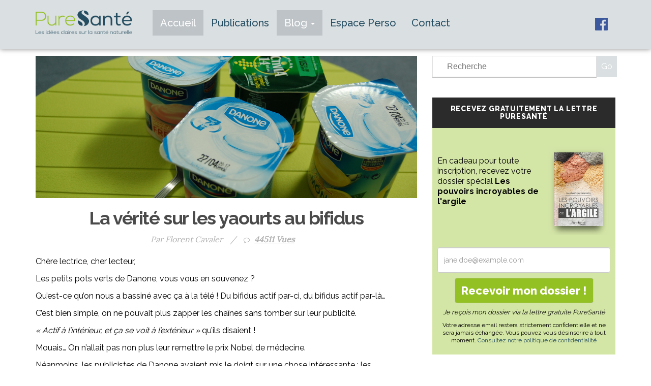

--- FILE ---
content_type: text/html; charset=UTF-8
request_url: https://pure-sante.info/yaourts/
body_size: 17698
content:
<!DOCTYPE html>
<html lang="fr">
	<head>

		<!-- Google Tag Manager -->
        <script>(function(w,d,s,l,i){w[l]=w[l]||[];w[l].push(
        {'gtm.start': new Date().getTime(),event:'gtm.js'}
        );var f=d.getElementsByTagName(s)[0],
        j=d.createElement(s),dl=l!='dataLayer'?'&l='+l:'';j.async=true;j.src=
        'https://www.googletagmanager.com/gtm.js?id='+i+dl;f.parentNode.insertBefore(j,f);
        })(window,document,'script','dataLayer','GTM-PCB65Q8');</script>
        <!-- End Google Tag Manager -->
		
		<meta charset="utf-8">
		<meta http-equiv="X-UA-Compatible" content="IE=edge">
		<meta name="viewport" content="width=device-width, initial-scale=1">
		<!-- Ne rien mettre en dessus -->
		<meta name="msvalidate.01" content="5DF790B355BDB1DB97CCC8CE477A4722" />
		<meta name="author" content="">
		<link type="image/png" href="https://pure-sante.info/wp-content/themes/puresante/images/favicon.png" rel="shortcut icon" />
		
		<!-- Wordpress Template Informations -->
		<link href="https://pure-sante.info/wp-content/themes/puresante/style.css" rel="stylesheet" />
		<!-- Bootstrap  CSS -->
		<link href="https://pure-sante.info/wp-content/themes/puresante/css/bootstrap.min.css" rel="stylesheet">
		<link rel="stylesheet" href="//maxcdn.bootstrapcdn.com/font-awesome/4.4.0/css/font-awesome.min.css">
		<!-- Custom CSS -->
		<link href="https://pure-sante.info/wp-content/themes/puresante/css/style.css" rel="stylesheet">
		<link href="https://pure-sante.info/wp-content/themes/puresante/css/responsive.css" rel="stylesheet">
		
		<!-- jQuery (necessary for Bootstrap's JavaScript plugins) -->
		<script src="https://ajax.googleapis.com/ajax/libs/jquery/1.12.4/jquery.min.js"></script>

      <!-- Code vidyard -->
      <script type="text/javascript" async src="https://play.vidyard.com/embed/v4.js"></script>
            
     		 <script>
  // Fonction pour afficher les champs en fonction de la s�lection
  function affiche() {
    var dossier = document.getElementById("choix").value;

    // Cacher tous les champs email et boutons d'abord
    document.getElementById("email-depression").style.display = 'none';
    document.getElementById("email-diabete").style.display = 'none';
    document.getElementById("email-maman").style.display = 'none';

    document.getElementById("btn-depression").style.display = 'none';
    document.getElementById("btn-diabete").style.display = 'none';
    document.getElementById("btn-maman").style.display = 'none';

    // Montrer le champ et le bouton correspondant au choix
    if (dossier == "depression" || dossier == "placeholder_choice") {
        document.getElementById("email-depression").style.display = 'inline-block';
        document.getElementById("btn-depression").style.display = 'inline-block';
    } else if (dossier == "diabete") {
        document.getElementById("email-diabete").style.display = 'inline-block';
        document.getElementById("btn-diabete").style.display = 'inline-block';
    } else if (dossier == "maman") {
        document.getElementById("email-maman").style.display = 'inline-block';
        document.getElementById("btn-maman").style.display = 'inline-block';
    }
  }

  // Appel de la fonction affiche au chargement de la page
  document.addEventListener("DOMContentLoaded", function() {
    document.getElementById("choix").value = "placeholder_choice";
    affiche();
});



      </script>
      <style type="text/css">
         .first-block {
            margin-top: 200px;
         }

         .alert-message-perso {
                position: fixed;
               right: 0;
               left: 0;
               z-index: 1033;
               background-color: red;
               height: 130px;
               margin-top: -24px;
               border-bottom: none;
               text-align: center;
               box-shadow: none;
         }

         .alert-message-perso h1 {
               font-size: 16px;
               font-size: 19px;
               color: white;
               margin-top: 42px;
         }

         .nav-alert {
            margin-top: 102px;
         }

@media screen and (max-width: 640px) {
         .alert-message-perso h1 {
            font-size: 12px;
            color: white;
            margin-top: 35px;
         }
}
      </style>
		
		<!-- Wordpress loop head -->
		<meta name='robots' content='index, follow, max-image-preview:large, max-snippet:-1, max-video-preview:-1' />

	<!-- This site is optimized with the Yoast SEO plugin v26.7 - https://yoast.com/wordpress/plugins/seo/ -->
	<title>La vérité sur les yaourts au bifidus - PureSanté</title>
	<link rel="canonical" href="https://www.pure-sante.info/yaourts/" />
	<meta property="og:locale" content="fr_FR" />
	<meta property="og:type" content="article" />
	<meta property="og:title" content="La vérité sur les yaourts au bifidus - PureSanté" />
	<meta property="og:description" content="Chère lectrice, cher lecteur, Les petits pots verts de Danone, [&hellip;]" />
	<meta property="og:url" content="https://www.pure-sante.info/yaourts/" />
	<meta property="og:site_name" content="PureSanté" />
	<meta property="article:publisher" content="https://www.facebook.com/PureSant%c3%a9-932088956906548/?fref=ts" />
	<meta property="article:published_time" content="2019-03-31T06:00:04+00:00" />
	<meta property="og:image" content="https://static-wp.pure-sante.info/pure-sante.info/wp-content/uploads/2019/03/29113031/yaourts.jpg" />
	<meta property="og:image:width" content="1024" />
	<meta property="og:image:height" content="681" />
	<meta property="og:image:type" content="image/jpeg" />
	<meta name="author" content="Florent Cavaler" />
	<meta name="twitter:card" content="summary_large_image" />
	<meta name="twitter:label1" content="Écrit par" />
	<meta name="twitter:data1" content="Florent Cavaler" />
	<meta name="twitter:label2" content="Durée de lecture estimée" />
	<meta name="twitter:data2" content="2 minutes" />
	<script type="application/ld+json" class="yoast-schema-graph">{"@context":"https://schema.org","@graph":[{"@type":"Article","@id":"https://www.pure-sante.info/yaourts/#article","isPartOf":{"@id":"https://www.pure-sante.info/yaourts/"},"author":{"name":"Florent Cavaler","@id":"https://www.pure-sante.info/#/schema/person/e7fa1b081bbf050451942f0192763aa1"},"headline":"La vérité sur les yaourts au bifidus","datePublished":"2019-03-31T06:00:04+00:00","mainEntityOfPage":{"@id":"https://www.pure-sante.info/yaourts/"},"wordCount":500,"commentCount":12,"image":{"@id":"https://www.pure-sante.info/yaourts/#primaryimage"},"thumbnailUrl":"https://static-wp.pure-sante.info/pure-sante.info/wp-content/uploads/2019/03/29113031/yaourts.jpg","keywords":["bifidus","yaourt"],"articleSection":["Nutrition"],"inLanguage":"fr-FR","potentialAction":[{"@type":"CommentAction","name":"Comment","target":["https://www.pure-sante.info/yaourts/#respond"]}]},{"@type":"WebPage","@id":"https://www.pure-sante.info/yaourts/","url":"https://www.pure-sante.info/yaourts/","name":"La vérité sur les yaourts au bifidus - PureSanté","isPartOf":{"@id":"https://www.pure-sante.info/#website"},"primaryImageOfPage":{"@id":"https://www.pure-sante.info/yaourts/#primaryimage"},"image":{"@id":"https://www.pure-sante.info/yaourts/#primaryimage"},"thumbnailUrl":"https://static-wp.pure-sante.info/pure-sante.info/wp-content/uploads/2019/03/29113031/yaourts.jpg","datePublished":"2019-03-31T06:00:04+00:00","author":{"@id":"https://www.pure-sante.info/#/schema/person/e7fa1b081bbf050451942f0192763aa1"},"breadcrumb":{"@id":"https://www.pure-sante.info/yaourts/#breadcrumb"},"inLanguage":"fr-FR","potentialAction":[{"@type":"ReadAction","target":["https://www.pure-sante.info/yaourts/"]}]},{"@type":"ImageObject","inLanguage":"fr-FR","@id":"https://www.pure-sante.info/yaourts/#primaryimage","url":"https://static-wp.pure-sante.info/pure-sante.info/wp-content/uploads/2019/03/29113031/yaourts.jpg","contentUrl":"https://static-wp.pure-sante.info/pure-sante.info/wp-content/uploads/2019/03/29113031/yaourts.jpg","width":1024,"height":681},{"@type":"BreadcrumbList","@id":"https://www.pure-sante.info/yaourts/#breadcrumb","itemListElement":[{"@type":"ListItem","position":1,"name":"Accueil","item":"https://www.pure-sante.info/"},{"@type":"ListItem","position":2,"name":"La vérité sur les yaourts au bifidus"}]},{"@type":"WebSite","@id":"https://www.pure-sante.info/#website","url":"https://www.pure-sante.info/","name":"PureSanté","description":"Des idées claires sur la santé naturelle","potentialAction":[{"@type":"SearchAction","target":{"@type":"EntryPoint","urlTemplate":"https://www.pure-sante.info/?s={search_term_string}"},"query-input":{"@type":"PropertyValueSpecification","valueRequired":true,"valueName":"search_term_string"}}],"inLanguage":"fr-FR"},{"@type":"Person","@id":"https://www.pure-sante.info/#/schema/person/e7fa1b081bbf050451942f0192763aa1","name":"Florent Cavaler","url":"https://pure-sante.info/author/f-cavaler/"}]}</script>
	<!-- / Yoast SEO plugin. -->


<link rel="alternate" type="application/rss+xml" title="PureSanté &raquo; La vérité sur les yaourts au bifidus Flux des commentaires" href="https://pure-sante.info/yaourts/feed/" />
<link rel="alternate" title="oEmbed (JSON)" type="application/json+oembed" href="https://pure-sante.info/wp-json/oembed/1.0/embed?url=https%3A%2F%2Fpure-sante.info%2Fyaourts%2F" />
<link rel="alternate" title="oEmbed (XML)" type="text/xml+oembed" href="https://pure-sante.info/wp-json/oembed/1.0/embed?url=https%3A%2F%2Fpure-sante.info%2Fyaourts%2F&#038;format=xml" />
<style id='wp-img-auto-sizes-contain-inline-css' type='text/css'>
img:is([sizes=auto i],[sizes^="auto," i]){contain-intrinsic-size:3000px 1500px}
/*# sourceURL=wp-img-auto-sizes-contain-inline-css */
</style>
<link rel='stylesheet' id='pmb_common-css' href='https://pure-sante.info/wp-content/plugins/print-my-blog/assets/styles/pmb-common.css?ver=1756184943' type='text/css' media='all' />
<style id='wp-emoji-styles-inline-css' type='text/css'>

	img.wp-smiley, img.emoji {
		display: inline !important;
		border: none !important;
		box-shadow: none !important;
		height: 1em !important;
		width: 1em !important;
		margin: 0 0.07em !important;
		vertical-align: -0.1em !important;
		background: none !important;
		padding: 0 !important;
	}
/*# sourceURL=wp-emoji-styles-inline-css */
</style>
<link rel='stylesheet' id='wp-block-library-css' href='https://pure-sante.info/wp-includes/css/dist/block-library/style.min.css?ver=6.9' type='text/css' media='all' />
<style id='classic-theme-styles-inline-css' type='text/css'>
/*! This file is auto-generated */
.wp-block-button__link{color:#fff;background-color:#32373c;border-radius:9999px;box-shadow:none;text-decoration:none;padding:calc(.667em + 2px) calc(1.333em + 2px);font-size:1.125em}.wp-block-file__button{background:#32373c;color:#fff;text-decoration:none}
/*# sourceURL=/wp-includes/css/classic-themes.min.css */
</style>
<link rel='stylesheet' id='pmb-select2-css' href='https://pure-sante.info/wp-content/plugins/print-my-blog/assets/styles/libs/select2.min.css?ver=4.0.6' type='text/css' media='all' />
<link rel='stylesheet' id='pmb-jquery-ui-css' href='https://pure-sante.info/wp-content/plugins/print-my-blog/assets/styles/libs/jquery-ui/jquery-ui.min.css?ver=1.11.4' type='text/css' media='all' />
<link rel='stylesheet' id='pmb-setup-page-css' href='https://pure-sante.info/wp-content/plugins/print-my-blog/assets/styles/setup-page.css?ver=1756184943' type='text/css' media='all' />
<style id='global-styles-inline-css' type='text/css'>
:root{--wp--preset--aspect-ratio--square: 1;--wp--preset--aspect-ratio--4-3: 4/3;--wp--preset--aspect-ratio--3-4: 3/4;--wp--preset--aspect-ratio--3-2: 3/2;--wp--preset--aspect-ratio--2-3: 2/3;--wp--preset--aspect-ratio--16-9: 16/9;--wp--preset--aspect-ratio--9-16: 9/16;--wp--preset--color--black: #000000;--wp--preset--color--cyan-bluish-gray: #abb8c3;--wp--preset--color--white: #ffffff;--wp--preset--color--pale-pink: #f78da7;--wp--preset--color--vivid-red: #cf2e2e;--wp--preset--color--luminous-vivid-orange: #ff6900;--wp--preset--color--luminous-vivid-amber: #fcb900;--wp--preset--color--light-green-cyan: #7bdcb5;--wp--preset--color--vivid-green-cyan: #00d084;--wp--preset--color--pale-cyan-blue: #8ed1fc;--wp--preset--color--vivid-cyan-blue: #0693e3;--wp--preset--color--vivid-purple: #9b51e0;--wp--preset--gradient--vivid-cyan-blue-to-vivid-purple: linear-gradient(135deg,rgb(6,147,227) 0%,rgb(155,81,224) 100%);--wp--preset--gradient--light-green-cyan-to-vivid-green-cyan: linear-gradient(135deg,rgb(122,220,180) 0%,rgb(0,208,130) 100%);--wp--preset--gradient--luminous-vivid-amber-to-luminous-vivid-orange: linear-gradient(135deg,rgb(252,185,0) 0%,rgb(255,105,0) 100%);--wp--preset--gradient--luminous-vivid-orange-to-vivid-red: linear-gradient(135deg,rgb(255,105,0) 0%,rgb(207,46,46) 100%);--wp--preset--gradient--very-light-gray-to-cyan-bluish-gray: linear-gradient(135deg,rgb(238,238,238) 0%,rgb(169,184,195) 100%);--wp--preset--gradient--cool-to-warm-spectrum: linear-gradient(135deg,rgb(74,234,220) 0%,rgb(151,120,209) 20%,rgb(207,42,186) 40%,rgb(238,44,130) 60%,rgb(251,105,98) 80%,rgb(254,248,76) 100%);--wp--preset--gradient--blush-light-purple: linear-gradient(135deg,rgb(255,206,236) 0%,rgb(152,150,240) 100%);--wp--preset--gradient--blush-bordeaux: linear-gradient(135deg,rgb(254,205,165) 0%,rgb(254,45,45) 50%,rgb(107,0,62) 100%);--wp--preset--gradient--luminous-dusk: linear-gradient(135deg,rgb(255,203,112) 0%,rgb(199,81,192) 50%,rgb(65,88,208) 100%);--wp--preset--gradient--pale-ocean: linear-gradient(135deg,rgb(255,245,203) 0%,rgb(182,227,212) 50%,rgb(51,167,181) 100%);--wp--preset--gradient--electric-grass: linear-gradient(135deg,rgb(202,248,128) 0%,rgb(113,206,126) 100%);--wp--preset--gradient--midnight: linear-gradient(135deg,rgb(2,3,129) 0%,rgb(40,116,252) 100%);--wp--preset--font-size--small: 13px;--wp--preset--font-size--medium: 20px;--wp--preset--font-size--large: 36px;--wp--preset--font-size--x-large: 42px;--wp--preset--spacing--20: 0.44rem;--wp--preset--spacing--30: 0.67rem;--wp--preset--spacing--40: 1rem;--wp--preset--spacing--50: 1.5rem;--wp--preset--spacing--60: 2.25rem;--wp--preset--spacing--70: 3.38rem;--wp--preset--spacing--80: 5.06rem;--wp--preset--shadow--natural: 6px 6px 9px rgba(0, 0, 0, 0.2);--wp--preset--shadow--deep: 12px 12px 50px rgba(0, 0, 0, 0.4);--wp--preset--shadow--sharp: 6px 6px 0px rgba(0, 0, 0, 0.2);--wp--preset--shadow--outlined: 6px 6px 0px -3px rgb(255, 255, 255), 6px 6px rgb(0, 0, 0);--wp--preset--shadow--crisp: 6px 6px 0px rgb(0, 0, 0);}:where(.is-layout-flex){gap: 0.5em;}:where(.is-layout-grid){gap: 0.5em;}body .is-layout-flex{display: flex;}.is-layout-flex{flex-wrap: wrap;align-items: center;}.is-layout-flex > :is(*, div){margin: 0;}body .is-layout-grid{display: grid;}.is-layout-grid > :is(*, div){margin: 0;}:where(.wp-block-columns.is-layout-flex){gap: 2em;}:where(.wp-block-columns.is-layout-grid){gap: 2em;}:where(.wp-block-post-template.is-layout-flex){gap: 1.25em;}:where(.wp-block-post-template.is-layout-grid){gap: 1.25em;}.has-black-color{color: var(--wp--preset--color--black) !important;}.has-cyan-bluish-gray-color{color: var(--wp--preset--color--cyan-bluish-gray) !important;}.has-white-color{color: var(--wp--preset--color--white) !important;}.has-pale-pink-color{color: var(--wp--preset--color--pale-pink) !important;}.has-vivid-red-color{color: var(--wp--preset--color--vivid-red) !important;}.has-luminous-vivid-orange-color{color: var(--wp--preset--color--luminous-vivid-orange) !important;}.has-luminous-vivid-amber-color{color: var(--wp--preset--color--luminous-vivid-amber) !important;}.has-light-green-cyan-color{color: var(--wp--preset--color--light-green-cyan) !important;}.has-vivid-green-cyan-color{color: var(--wp--preset--color--vivid-green-cyan) !important;}.has-pale-cyan-blue-color{color: var(--wp--preset--color--pale-cyan-blue) !important;}.has-vivid-cyan-blue-color{color: var(--wp--preset--color--vivid-cyan-blue) !important;}.has-vivid-purple-color{color: var(--wp--preset--color--vivid-purple) !important;}.has-black-background-color{background-color: var(--wp--preset--color--black) !important;}.has-cyan-bluish-gray-background-color{background-color: var(--wp--preset--color--cyan-bluish-gray) !important;}.has-white-background-color{background-color: var(--wp--preset--color--white) !important;}.has-pale-pink-background-color{background-color: var(--wp--preset--color--pale-pink) !important;}.has-vivid-red-background-color{background-color: var(--wp--preset--color--vivid-red) !important;}.has-luminous-vivid-orange-background-color{background-color: var(--wp--preset--color--luminous-vivid-orange) !important;}.has-luminous-vivid-amber-background-color{background-color: var(--wp--preset--color--luminous-vivid-amber) !important;}.has-light-green-cyan-background-color{background-color: var(--wp--preset--color--light-green-cyan) !important;}.has-vivid-green-cyan-background-color{background-color: var(--wp--preset--color--vivid-green-cyan) !important;}.has-pale-cyan-blue-background-color{background-color: var(--wp--preset--color--pale-cyan-blue) !important;}.has-vivid-cyan-blue-background-color{background-color: var(--wp--preset--color--vivid-cyan-blue) !important;}.has-vivid-purple-background-color{background-color: var(--wp--preset--color--vivid-purple) !important;}.has-black-border-color{border-color: var(--wp--preset--color--black) !important;}.has-cyan-bluish-gray-border-color{border-color: var(--wp--preset--color--cyan-bluish-gray) !important;}.has-white-border-color{border-color: var(--wp--preset--color--white) !important;}.has-pale-pink-border-color{border-color: var(--wp--preset--color--pale-pink) !important;}.has-vivid-red-border-color{border-color: var(--wp--preset--color--vivid-red) !important;}.has-luminous-vivid-orange-border-color{border-color: var(--wp--preset--color--luminous-vivid-orange) !important;}.has-luminous-vivid-amber-border-color{border-color: var(--wp--preset--color--luminous-vivid-amber) !important;}.has-light-green-cyan-border-color{border-color: var(--wp--preset--color--light-green-cyan) !important;}.has-vivid-green-cyan-border-color{border-color: var(--wp--preset--color--vivid-green-cyan) !important;}.has-pale-cyan-blue-border-color{border-color: var(--wp--preset--color--pale-cyan-blue) !important;}.has-vivid-cyan-blue-border-color{border-color: var(--wp--preset--color--vivid-cyan-blue) !important;}.has-vivid-purple-border-color{border-color: var(--wp--preset--color--vivid-purple) !important;}.has-vivid-cyan-blue-to-vivid-purple-gradient-background{background: var(--wp--preset--gradient--vivid-cyan-blue-to-vivid-purple) !important;}.has-light-green-cyan-to-vivid-green-cyan-gradient-background{background: var(--wp--preset--gradient--light-green-cyan-to-vivid-green-cyan) !important;}.has-luminous-vivid-amber-to-luminous-vivid-orange-gradient-background{background: var(--wp--preset--gradient--luminous-vivid-amber-to-luminous-vivid-orange) !important;}.has-luminous-vivid-orange-to-vivid-red-gradient-background{background: var(--wp--preset--gradient--luminous-vivid-orange-to-vivid-red) !important;}.has-very-light-gray-to-cyan-bluish-gray-gradient-background{background: var(--wp--preset--gradient--very-light-gray-to-cyan-bluish-gray) !important;}.has-cool-to-warm-spectrum-gradient-background{background: var(--wp--preset--gradient--cool-to-warm-spectrum) !important;}.has-blush-light-purple-gradient-background{background: var(--wp--preset--gradient--blush-light-purple) !important;}.has-blush-bordeaux-gradient-background{background: var(--wp--preset--gradient--blush-bordeaux) !important;}.has-luminous-dusk-gradient-background{background: var(--wp--preset--gradient--luminous-dusk) !important;}.has-pale-ocean-gradient-background{background: var(--wp--preset--gradient--pale-ocean) !important;}.has-electric-grass-gradient-background{background: var(--wp--preset--gradient--electric-grass) !important;}.has-midnight-gradient-background{background: var(--wp--preset--gradient--midnight) !important;}.has-small-font-size{font-size: var(--wp--preset--font-size--small) !important;}.has-medium-font-size{font-size: var(--wp--preset--font-size--medium) !important;}.has-large-font-size{font-size: var(--wp--preset--font-size--large) !important;}.has-x-large-font-size{font-size: var(--wp--preset--font-size--x-large) !important;}
:where(.wp-block-post-template.is-layout-flex){gap: 1.25em;}:where(.wp-block-post-template.is-layout-grid){gap: 1.25em;}
:where(.wp-block-term-template.is-layout-flex){gap: 1.25em;}:where(.wp-block-term-template.is-layout-grid){gap: 1.25em;}
:where(.wp-block-columns.is-layout-flex){gap: 2em;}:where(.wp-block-columns.is-layout-grid){gap: 2em;}
:root :where(.wp-block-pullquote){font-size: 1.5em;line-height: 1.6;}
/*# sourceURL=global-styles-inline-css */
</style>
<link rel='stylesheet' id='titan-adminbar-styles-css' href='https://pure-sante.info/wp-content/plugins/anti-spam/assets/css/admin-bar.css?ver=7.4.0' type='text/css' media='all' />
<link rel='stylesheet' id='contact-form-7-css' href='https://pure-sante.info/wp-content/plugins/contact-form-7/includes/css/styles.css?ver=6.1.4' type='text/css' media='all' />
<script type="text/javascript" src="https://pure-sante.info/wp-includes/js/jquery/jquery.min.js?ver=3.7.1" id="jquery-core-js"></script>
<script type="text/javascript" src="https://pure-sante.info/wp-includes/js/jquery/jquery-migrate.min.js?ver=3.4.1" id="jquery-migrate-js"></script>
<link rel="https://api.w.org/" href="https://pure-sante.info/wp-json/" /><link rel="alternate" title="JSON" type="application/json" href="https://pure-sante.info/wp-json/wp/v2/posts/5369" /><link rel="EditURI" type="application/rsd+xml" title="RSD" href="https://pure-sante.info/xmlrpc.php?rsd" />
<meta name="generator" content="WordPress 6.9" />
<link rel='shortlink' href='https://pure-sante.info/?p=5369' />
		<meta property="fb:pages" content="932088956906548" />
					<meta property="ia:markup_url" content="https://pure-sante.info/yaourts/?ia_markup=1" />
			<meta name="generator" content="Elementor 3.34.1; features: additional_custom_breakpoints; settings: css_print_method-external, google_font-enabled, font_display-auto">
      <meta name="onesignal" content="wordpress-plugin"/>
            <script>

      window.OneSignalDeferred = window.OneSignalDeferred || [];

      OneSignalDeferred.push(function(OneSignal) {
        var oneSignal_options = {};
        window._oneSignalInitOptions = oneSignal_options;

        oneSignal_options['serviceWorkerParam'] = { scope: '/wp-content/plugins/onesignal-free-web-push-notifications/sdk_files/push/onesignal/' };
oneSignal_options['serviceWorkerPath'] = 'OneSignalSDKWorker.js';

        OneSignal.Notifications.setDefaultUrl("https://pure-sante.info");

        oneSignal_options['wordpress'] = true;
oneSignal_options['appId'] = '75a1cc66-55d5-4e79-a2ed-b3276ccd9555';
oneSignal_options['allowLocalhostAsSecureOrigin'] = true;
oneSignal_options['welcomeNotification'] = { };
oneSignal_options['welcomeNotification']['title'] = "Merci de votre inscription !";
oneSignal_options['welcomeNotification']['message'] = "Voici votre dossier cadeau : Solutions naturelles : 10 découvertes scientifiques récentes";
oneSignal_options['welcomeNotification']['url'] = "https://static2.pure-sante.info/external/dossier/DS-A-PURST-10decouvertes.pdf";
oneSignal_options['path'] = "https://pure-sante.info/wp-content/plugins/onesignal-free-web-push-notifications/sdk_files/";
oneSignal_options['persistNotification'] = false;
oneSignal_options['promptOptions'] = { };
oneSignal_options['promptOptions']['actionMessage'] = "Solutions naturelles : 10 découvertes scientifiques récentes";
oneSignal_options['promptOptions']['acceptButtonText'] = "Lire le dossier gratuit";
oneSignal_options['promptOptions']['cancelButtonText'] = "Non merci";
oneSignal_options['notifyButton'] = { };
oneSignal_options['notifyButton']['enable'] = true;
oneSignal_options['notifyButton']['position'] = 'bottom-right';
oneSignal_options['notifyButton']['theme'] = 'default';
oneSignal_options['notifyButton']['size'] = 'medium';
oneSignal_options['notifyButton']['displayPredicate'] = function() {
              return !OneSignal.User.PushSubscription.optedIn;
            };
oneSignal_options['notifyButton']['showCredit'] = false;
oneSignal_options['notifyButton']['text'] = {};
oneSignal_options['notifyButton']['text']['tip.state.unsubscribed'] = 'Abonnez-vous à nos notifications';
oneSignal_options['notifyButton']['text']['tip.state.subscribed'] = 'Merci de votre inscription !';
oneSignal_options['notifyButton']['text']['tip.state.blocked'] = 'Vous avez bloqué nos notifications';
oneSignal_options['notifyButton']['text']['message.action.subscribed'] = 'Merci de votre inscription !';
oneSignal_options['notifyButton']['text']['message.action.resubscribed'] = 'Merci de votre inscription !';
oneSignal_options['notifyButton']['text']['message.action.unsubscribed'] = 'Vous êtes bien désinscrit de nos notifications';
oneSignal_options['notifyButton']['text']['dialog.main.button.subscribe'] = 'Demander mon dossier';
oneSignal_options['notifyButton']['text']['dialog.main.button.unsubscribe'] = 'Se désabonner';
oneSignal_options['notifyButton']['text']['dialog.blocked.message'] = 'Suivez ces instructions pour autoriser les notifications';
              OneSignal.init(window._oneSignalInitOptions);
              OneSignal.Slidedown.promptPush()      });

      function documentInitOneSignal() {
        var oneSignal_elements = document.getElementsByClassName("OneSignal-prompt");

        var oneSignalLinkClickHandler = function(event) { OneSignal.Notifications.requestPermission(); event.preventDefault(); };        for(var i = 0; i < oneSignal_elements.length; i++)
          oneSignal_elements[i].addEventListener('click', oneSignalLinkClickHandler, false);
      }

      if (document.readyState === 'complete') {
           documentInitOneSignal();
      }
      else {
           window.addEventListener("load", function(event){
               documentInitOneSignal();
          });
      }
    </script>
			<style>
				.e-con.e-parent:nth-of-type(n+4):not(.e-lazyloaded):not(.e-no-lazyload),
				.e-con.e-parent:nth-of-type(n+4):not(.e-lazyloaded):not(.e-no-lazyload) * {
					background-image: none !important;
				}
				@media screen and (max-height: 1024px) {
					.e-con.e-parent:nth-of-type(n+3):not(.e-lazyloaded):not(.e-no-lazyload),
					.e-con.e-parent:nth-of-type(n+3):not(.e-lazyloaded):not(.e-no-lazyload) * {
						background-image: none !important;
					}
				}
				@media screen and (max-height: 640px) {
					.e-con.e-parent:nth-of-type(n+2):not(.e-lazyloaded):not(.e-no-lazyload),
					.e-con.e-parent:nth-of-type(n+2):not(.e-lazyloaded):not(.e-no-lazyload) * {
						background-image: none !important;
					}
				}
			</style>
			<link rel="icon" href="https://static-wp.pure-sante.info/pure-sante.info/wp-content/uploads/2024/10/16095056/cropped-pst_icon-webapp-32x32.png" sizes="32x32" />
<link rel="icon" href="https://static-wp.pure-sante.info/pure-sante.info/wp-content/uploads/2024/10/16095056/cropped-pst_icon-webapp-192x192.png" sizes="192x192" />
<link rel="apple-touch-icon" href="https://static-wp.pure-sante.info/pure-sante.info/wp-content/uploads/2024/10/16095056/cropped-pst_icon-webapp-180x180.png" />
<meta name="msapplication-TileImage" content="https://static-wp.pure-sante.info/pure-sante.info/wp-content/uploads/2024/10/16095056/cropped-pst_icon-webapp-270x270.png" />
		<style type="text/css" id="wp-custom-css">
			body > nav > div.container {
	max-width : 1330px;
}
.navbar .navbar-nav > li > a {
	font-size: 20px
}		</style>
		
      <!-- Balise Pinterest -->
      <meta name="p:domain_verify" content="d59513d3d98b06782e29665d0887ca0b"/>

	</head>
	<body class="wp-singular post-template-default single single-post postid-5369 single-format-standard wp-theme-puresante elementor-default elementor-kit-8553">

      <!-- Navigation -->

      <nav class="navbar navbar-inverse navbar-fixed-top">

			<div class="container">
				<div class="navbar-header">
					<button type="button" class="navbar-toggle collapsed" data-toggle="collapse" data-target="#navbar" aria-expanded="false" aria-controls="navbar">
					<span class="sr-only">Toggle navigation</span>
					<span style="font-size:9px">MENU</span>
					<span style="width:31px"class="icon-bar"></span>
					<span style="width:31px" class="icon-bar"></span>
					<span style="width:31px" class="icon-bar"></span>
					</button>
					<a class="navbar-brand" href="https://pure-sante.info">
						<img class="big" src="https://pure-sante.info/wp-content/themes/puresante/images/pure-sante-logo_big.png">
						<img class="small" src="https://pure-sante.info/wp-content/themes/puresante/images/pure-sante-logo_small.png">
					</a>
				</div>
				<div id="navbar" class="collapse navbar-collapse">
					<ul id="menu-menu-1" class="nav navbar-nav"><li id="menu-item-8185" class="menu-item menu-item-type-custom menu-item-object-custom current-menu-item menu-item-home menu-item-8185 active"><a title="Accueil" href="https://pure-sante.info">Accueil</a></li>
<li id="menu-item-8184" class="menu-item menu-item-type-post_type menu-item-object-page menu-item-8184"><a title="Publications" href="https://pure-sante.info/publications/">Publications</a></li>
<li id="menu-item-8183" class="menu-item menu-item-type-custom menu-item-object-custom current-menu-item menu-item-home menu-item-has-children menu-item-8183 dropdown active"><a title="Blog" href="#" data-toggle="dropdown" class="dropdown-toggle" aria-haspopup="true">Blog <span class="caret"></span></a>
<ul role="menu" class=" dropdown-menu">
	<li id="menu-item-1879" class="menu-item menu-item-type-taxonomy menu-item-object-category menu-item-1879"><a title="Nutrition" href="https://pure-sante.info/category/nutrition/">Nutrition</a></li>
	<li id="menu-item-1883" class="menu-item menu-item-type-taxonomy menu-item-object-category menu-item-1883"><a title="Beauté" href="https://pure-sante.info/category/beaute/">Beauté</a></li>
	<li id="menu-item-1878" class="menu-item menu-item-type-taxonomy menu-item-object-category menu-item-1878"><a title="Santé" href="https://pure-sante.info/category/sante/">Santé</a></li>
	<li id="menu-item-1880" class="menu-item menu-item-type-taxonomy menu-item-object-category menu-item-1880"><a title="Bonheur" href="https://pure-sante.info/category/bonheur/">Bonheur</a></li>
</ul>
</li>
<li id="menu-item-7072" class="menu-item menu-item-type-custom menu-item-object-custom menu-item-7072"><a title="Espace Perso" target="_blank" href="https://moncompte.puresante.fr/">Espace Perso</a></li>
<li id="menu-item-9520" class="menu-item menu-item-type-post_type menu-item-object-page menu-item-9520"><a title="Contact" href="https://pure-sante.info/contactez-nous/">Contact</a></li>
</ul>					<ul class="nav navbar-nav navbar-right">
						<li><a href="https://www.facebook.com/lettrepuresante/" target="_blank"><img src="https://pure-sante.info/wp-content/themes/puresante/images/facebook.png"></a></li>
					</ul>
				</div>
				<!--/.nav-collapse -->
			</div>
		</nav>

		<div class="container first-block" style="margin-top:50px!important;">
<section>
	<div class="row sidebar-header">
		<div class="col-sm-12">
					</div>
	</div>

	<div class="row">
		<div class="col-md-8">
													<article class="blog-post ">
															<div class="blog-post-image" style="background-image:url('https://static-wp.pure-sante.info/pure-sante.info/wp-content/uploads/2019/03/29113031/yaourts.jpg');height: 280px;">
						<!--<a href="https://pure-sante.info/yaourts/"><img width="750" height="500" src="https://static-wp.pure-sante.info/pure-sante.info/wp-content/uploads/2019/03/29113031/yaourts-750x500.jpg" class="attachment-postimage size-postimage wp-post-image" alt="" decoding="async" srcset="https://static-wp.pure-sante.info/pure-sante.info/wp-content/uploads/2019/03/29113031/yaourts-750x500.jpg 750w, https://static-wp.pure-sante.info/pure-sante.info/wp-content/uploads/2019/03/29113031/yaourts-300x200.jpg 300w, https://static-wp.pure-sante.info/pure-sante.info/wp-content/uploads/2019/03/29113031/yaourts-768x511.jpg 768w, https://static-wp.pure-sante.info/pure-sante.info/wp-content/uploads/2019/03/29113031/yaourts.jpg 1024w, https://static-wp.pure-sante.info/pure-sante.info/wp-content/uploads/2019/03/29113031/yaourts-90x60.jpg 90w" sizes="(max-width: 750px) 100vw, 750px" /></a>-->
					</div>
										<div class="blog-post-body ">
						<h1>La vérité sur les yaourts au bifidus</h1>
						<div class="post-meta"><span>Par Florent Cavaler</span>/<span><i class="fa fa-comment-o"></i> <a href="#">44511 Vues</a></span>
					</div>					<div class="text-center">
						
					</div>
					<p>Chère lectrice, cher lecteur,</p>
<p>Les petits pots verts de Danone, vous vous en souvenez ?</p>
<p>Qu’est-ce qu’on nous a bassiné avec ça à la télé ! Du bifidus actif par-ci, du bifidus actif par-là…</p>
<p>C’est bien simple, on ne pouvait plus zapper les chaînes sans tomber sur leur publicité.</p>
<p><em>« Actif à l’intérieur, et ça se voit à l’extérieur »</em> qu’ils disaient !</p>
<p>Mouais… On n’allait pas non plus leur remettre le prix Nobel de médecine.</p>
<p>Néanmoins, les publicistes de Danone avaient mis le doigt sur une chose intéressante : les probiotiques.</p>
<h2 style="text-align: center;">Des bienfaits pas si actifs que ça…</h2>
<p>Du Grec pro (pour) et bio (vie), probiotique signifie littéralement « pour la vie ».</p>
<p>L’Organisation Mondiale de la Santé (OMS) définit les probiotiques comme « des micro-organismes vivants qui, lorsqu’ils sont consommés <u>en quantités adéquates</u>, produisent un bénéfice pour la santé de l’hôte ».</p>
<p>En effet, de nombreuses études ont montré que les probiotiques peuvent agir positivement sur les <strong>muqueuses intestinales</strong>. Ils renforceraient <strong>le microbiote</strong> et <strong>freineraient la prolifération</strong> des micro-organismes pathogènes.</p>
<p>Mais il y a une partie de la définition très importante et que les publicistes de Danone ont « oublié » de vous dire&#8230;</p>
<p>Pour avoir ne serait-ce qu’une petite amélioration de votre flore intestinale, vous devriez ingurgiter des yaourts<strong> par palettes entières</strong>.</p>
<h2 style="text-align: center;">Cinq marques testées… et non approuvées</h2>
<p>Pour vérifier la promesse de certains yaourts, un test a été mené dans un laboratoire suisse en 2017<sup>[1]</sup>.</p>
<p>Des scientifiques ont analysé cinq marques de yaourts contenant des probiotiques et qui promettaient des bienfaits sur la flore intestinale. Sur les étiquettes figuraient des promesses telles que <em>« <strong>favorise la digestion »</strong> </em>ou encore<em> « <strong>réduit les ballonnements </strong>»</em></p>
<p>Or après analyse, les scientifiques ont montré que ces yaourts n’avaient <u>AUCUN effet</u> sur la flore intestinale.</p>
<p>La raison : 99,9% des germes probiotiques (bifidus et lactobacillus) sont détruits par les sucs gastriques de l’estomac. Ils ne parviennent donc pas « vivants » dans l’intestin, là où ils sont censés coloniser la flore bactérienne.</p>
<p>Cela veut dire que pour recevoir la quantité de probiotiques vivants annoncée par la marque, vous devriez manger (non pas un) mais <u>10&rsquo;000 yaourts</u> par jour !!</p>
<p>Alors, devriez-vous vous tourner vers les compléments alimentaires enrichis en probiotiques ?</p>
<p>Pas forcément.</p>
<p>La bonne nouvelle, c’est qu’on retrouve des probiotiques naturellement dans les aliments fermentés (à condition de les manger crus) : kéfir, choucroute, kimchi, olives, miso, tempeh, tamari…</p>
<p>N’hésitez donc pas à les ajouter régulièrement à vos plats. Vos intestins vous remercieront.</p>
<p>Et si vous aimez les recettes maison, je vous invite à lire <a href="https://www.pure-sante.info/grand-retour-de-fermentation/">la lettre</a> que j’avais écrite il y a quelques mois sur les aliments fermentés. Je vous explique comment fabriquer vos propres bocaux de légumes fermentés (choucroute, kimchi et autres…). Vous pouvez la <a href="https://www.pure-sante.info/grand-retour-de-fermentation/">découvrir ici</a>.</p>
<p>Amicalement,</p>
<p>Florent Cavaler</p>
					</div>
					
					<br /><br />
				</article>
							
			<hr />

			<div id="text-6" class="sidebar-widget widget_text">			<div class="textwidget">			<div class="newsletter-footer">
				<h3>Recevez gratuitement la newsletter PureSanté</h3>
				<form class="newsletter form-inline " method="GET" action="https://curiosity.santenatureinnovation.info/clicklead/add">
					<input type="hidden" name="sourceCode" value="PST633100003" />
					<input type="email" class="form-control" name="email" value="" placeholder="jane.doe@example.com" />
					<input type="submit" class="btn btn-default" value="Je m'inscris !" disabled/>
<p>
<i>Je reçois mon dossier via la lettre gratuite PureSanté</i>
</p>					
<p class="disclaimer">
						Votre adresse email restera strictement confidentielle et ne sera jamais échangée. Vous pouvez vous désinscrire à tout moment. <a href="http://www.pure-sante.info/notre-politique-de-confidentialite/">Consultez notre politique de confidentialité</a>
					</p>
				</form>
			</div></div>
		</div><hr>
							<div class="panel-group" id="accordion" role="tablist" aria-multiselectable="true">
					<div class="panel panel-default">
						<div class="panel-heading" role="tab" id="headingOne">
							<h4 class="panel-title text-left">
								<a role="button" data-toggle="collapse" data-parent="#accordion" href="#collapseOne" aria-expanded="true" aria-controls="collapseOne">
									<h3 style="margin: 0px;">Cliquez ici pour consulter les sources :</h3>
								</a>
							</h4>
						</div>
						<div id="collapseOne" class="panel-collapse collapse in" role="tabpanel" aria-labelledby="headingOne">
							<div class="panel-body">
								<p>[1] https://www.rts.ch/info/sciences-tech/8340749-cinq-marques-de-yoghourts-probiotiques-testees-inefficaces-pour-la-digestion.html</p>
							</div>
						</div>
					</div>
				</div>

			
			
<!-- You can start editing here. -->

    <h3 id="comments">
        12 réponses à &#8220;La vérité sur les yaourts au bifidus&#8221;    </h3>

    <div class="navigation">
        <div class="alignleft"></div>
        <div class="alignright"></div>
    </div>
    
    <ol class="commentlist">
        		<li class="comment even thread-even depth-1" id="comment-124271">
				<div id="div-comment-124271" class="comment-body">
				<div class="comment-author vcard">
						<cite class="fn">Quentin</cite> <span class="says">dit :</span>		</div>
		
		<div class="comment-meta commentmetadata">
			<a href="https://pure-sante.info/yaourts/#comment-124271">8 octobre 2025 à 6 h 42 min</a>		</div>

		<p>Alors du coup les bactéries des yaourts sont détruites dans l&rsquo;estomac mais pas celle du kefir et autres ? Ridicule</p>

		<div class="reply"><a rel="nofollow" class="comment-reply-link" href="https://pure-sante.info/yaourts/?replytocom=124271#respond" data-commentid="124271" data-postid="5369" data-belowelement="div-comment-124271" data-respondelement="respond" data-replyto="Répondre à Quentin" aria-label="Répondre à Quentin">Répondre</a></div>
				</div>
				</li><!-- #comment-## -->
		<li class="comment odd alt thread-odd thread-alt depth-1" id="comment-120793">
				<div id="div-comment-120793" class="comment-body">
				<div class="comment-author vcard">
						<cite class="fn">MerciActivia</cite> <span class="says">dit :</span>		</div>
		
		<div class="comment-meta commentmetadata">
			<a href="https://pure-sante.info/yaourts/#comment-120793">29 janvier 2024 à 0 h 43 min</a>		</div>

		<p>N’êmpeche que depuis que j’en consomme je me sent extrêmement mieux au niveau du transit 🙂</p>

		<div class="reply"><a rel="nofollow" class="comment-reply-link" href="https://pure-sante.info/yaourts/?replytocom=120793#respond" data-commentid="120793" data-postid="5369" data-belowelement="div-comment-120793" data-respondelement="respond" data-replyto="Répondre à MerciActivia" aria-label="Répondre à MerciActivia">Répondre</a></div>
				</div>
				</li><!-- #comment-## -->
		<li class="comment even thread-even depth-1" id="comment-120779">
				<div id="div-comment-120779" class="comment-body">
				<div class="comment-author vcard">
						<cite class="fn">espenel</cite> <span class="says">dit :</span>		</div>
		
		<div class="comment-meta commentmetadata">
			<a href="https://pure-sante.info/yaourts/#comment-120779">25 janvier 2024 à 11 h 05 min</a>		</div>

		<p>Pour ma part, le bifidus a remplacé très avantageusement le yaourt ordinaire qui acidifiait mon estomac. Alors vive le bifidus</p>

		<div class="reply"><a rel="nofollow" class="comment-reply-link" href="https://pure-sante.info/yaourts/?replytocom=120779#respond" data-commentid="120779" data-postid="5369" data-belowelement="div-comment-120779" data-respondelement="respond" data-replyto="Répondre à espenel" aria-label="Répondre à espenel">Répondre</a></div>
				</div>
				</li><!-- #comment-## -->
		<li class="comment odd alt thread-odd thread-alt depth-1 parent" id="comment-120455">
				<div id="div-comment-120455" class="comment-body">
				<div class="comment-author vcard">
						<cite class="fn">Henri</cite> <span class="says">dit :</span>		</div>
		
		<div class="comment-meta commentmetadata">
			<a href="https://pure-sante.info/yaourts/#comment-120455">6 décembre 2023 à 10 h 32 min</a>		</div>

		<p>Bonjour , juste un peu de logique svp avant d&rsquo;écrire des BÊTISES. Les bactéries de la choucroute passerai la frontière acide de l&rsquo;estomac mais celle des yaourts sont détruite . Si je vous ai bien lu ?</p>

		<div class="reply"><a rel="nofollow" class="comment-reply-link" href="https://pure-sante.info/yaourts/?replytocom=120455#respond" data-commentid="120455" data-postid="5369" data-belowelement="div-comment-120455" data-respondelement="respond" data-replyto="Répondre à Henri" aria-label="Répondre à Henri">Répondre</a></div>
				</div>
				<ul class="children">
		<li class="comment even depth-2" id="comment-120762">
				<div id="div-comment-120762" class="comment-body">
				<div class="comment-author vcard">
						<cite class="fn">Tony</cite> <span class="says">dit :</span>		</div>
		
		<div class="comment-meta commentmetadata">
			<a href="https://pure-sante.info/yaourts/#comment-120762">19 janvier 2024 à 23 h 15 min</a>		</div>

		<p>Non, mais au moins la choucroute ne vous ment pas.</p>

		<div class="reply"><a rel="nofollow" class="comment-reply-link" href="https://pure-sante.info/yaourts/?replytocom=120762#respond" data-commentid="120762" data-postid="5369" data-belowelement="div-comment-120762" data-respondelement="respond" data-replyto="Répondre à Tony" aria-label="Répondre à Tony">Répondre</a></div>
				</div>
				</li><!-- #comment-## -->
</ul><!-- .children -->
</li><!-- #comment-## -->
		<li class="comment odd alt thread-even depth-1" id="comment-110889">
				<div id="div-comment-110889" class="comment-body">
				<div class="comment-author vcard">
						<cite class="fn">Sandrine Meyniel</cite> <span class="says">dit :</span>		</div>
		
		<div class="comment-meta commentmetadata">
			<a href="https://pure-sante.info/yaourts/#comment-110889">5 février 2023 à 15 h 37 min</a>		</div>

		<p>J ai un syndrome de l intestin irritable depuis 2ans j prépare mon kefir biologique (2eme utilisation des grains de kefir fermente une 1ere fois)et il m à laissé un dépôt noirâtre sur les parois du bocal j ai tout de suite jeté la préparation pour éviter de détruire encore plus mes boyaux!</p>

		<div class="reply"><a rel="nofollow" class="comment-reply-link" href="https://pure-sante.info/yaourts/?replytocom=110889#respond" data-commentid="110889" data-postid="5369" data-belowelement="div-comment-110889" data-respondelement="respond" data-replyto="Répondre à Sandrine Meyniel" aria-label="Répondre à Sandrine Meyniel">Répondre</a></div>
				</div>
				</li><!-- #comment-## -->
		<li class="comment even thread-odd thread-alt depth-1" id="comment-100885">
				<div id="div-comment-100885" class="comment-body">
				<div class="comment-author vcard">
						<cite class="fn">Catherine Clerc</cite> <span class="says">dit :</span>		</div>
		
		<div class="comment-meta commentmetadata">
			<a href="https://pure-sante.info/yaourts/#comment-100885">8 juin 2022 à 20 h 37 min</a>		</div>

		<p>Personnellement, ayant un syndrome du côlon irritable, j&rsquo;ai vu nettement la différence en passant au yaourt Activia chaque matin, n&rsquo;en déplaise à monsieur&#8230;</p>

		<div class="reply"><a rel="nofollow" class="comment-reply-link" href="https://pure-sante.info/yaourts/?replytocom=100885#respond" data-commentid="100885" data-postid="5369" data-belowelement="div-comment-100885" data-respondelement="respond" data-replyto="Répondre à Catherine Clerc" aria-label="Répondre à Catherine Clerc">Répondre</a></div>
				</div>
				</li><!-- #comment-## -->
		<li class="comment odd alt thread-even depth-1" id="comment-97355">
				<div id="div-comment-97355" class="comment-body">
				<div class="comment-author vcard">
						<cite class="fn">Tulipe</cite> <span class="says">dit :</span>		</div>
		
		<div class="comment-meta commentmetadata">
			<a href="https://pure-sante.info/yaourts/#comment-97355">20 septembre 2021 à 16 h 15 min</a>		</div>

		<p>Je rejoins les avis du haut. Si on considère que les probiotiques du yaourt vont mourir massivement dans l&rsquo;estomac, il faut également le considérer pour les autres aliments.</p>

		<div class="reply"><a rel="nofollow" class="comment-reply-link" href="https://pure-sante.info/yaourts/?replytocom=97355#respond" data-commentid="97355" data-postid="5369" data-belowelement="div-comment-97355" data-respondelement="respond" data-replyto="Répondre à Tulipe" aria-label="Répondre à Tulipe">Répondre</a></div>
				</div>
				</li><!-- #comment-## -->
		<li class="comment even thread-odd thread-alt depth-1" id="comment-8384">
				<div id="div-comment-8384" class="comment-body">
				<div class="comment-author vcard">
						<cite class="fn">Maitre</cite> <span class="says">dit :</span>		</div>
		
		<div class="comment-meta commentmetadata">
			<a href="https://pure-sante.info/yaourts/#comment-8384">28 avril 2019 à 9 h 30 min</a>		</div>

		<p>si vraiment il y a des probiotiques dedans et qui sont détruits par l&rsquo;estomacil faut manger ces yaourts par l&rsquo;anus meme s&rsquo;il ne sont pas digéré ils reformeront la flore .. salutations médicales .</p>

		<div class="reply"><a rel="nofollow" class="comment-reply-link" href="https://pure-sante.info/yaourts/?replytocom=8384#respond" data-commentid="8384" data-postid="5369" data-belowelement="div-comment-8384" data-respondelement="respond" data-replyto="Répondre à Maitre" aria-label="Répondre à Maitre">Répondre</a></div>
				</div>
				</li><!-- #comment-## -->
		<li class="comment odd alt thread-even depth-1" id="comment-7749">
				<div id="div-comment-7749" class="comment-body">
				<div class="comment-author vcard">
						<cite class="fn">PaulB</cite> <span class="says">dit :</span>		</div>
		
		<div class="comment-meta commentmetadata">
			<a href="https://pure-sante.info/yaourts/#comment-7749">31 mars 2019 à 20 h 44 min</a>		</div>

		<p>monsieur,<br />
pas sérieux, votre article ! Certes vous avez raison dans les grandes lignes.<br />
Je suis la question depuis les années 90, alors que sur France Culture, il y avait déjà des émissions sur le microbiote.<br />
J&rsquo;ai eu le temps de raisonner, au fil de toutes les informations qui émergent.<br />
a) la référence du labo suisse manque<br />
b) La question de la date de production des yaourts est primordiale dans une telle étude. Le nombre de bactéries vivantes décroit rapidement dans un petit pot conservé plusieurs jours.<br />
c) la population des différentes souches bactériennes varie dans l&rsquo;intestin en fonction de ce que nous ingérons, si on veut des bifidus en nombre, il faut donc leur donner ce qui les fait se multiplier.<br />
d) le pH de l&rsquo;estomac varie en fonction de ce que nous mangeons, et dans quel ordre. Lors de certains repas, l&rsquo;injection d&rsquo;acide chlorhydrique ne se fait que 2h1/2 à 3h 1/2 plus tard &#8211; je simplifie. On peut donc développer des stratégies pour que le yaourt passe sans que la population de bactéries vivantes ne soit atteinte.<br />
e) qui nous dit que les populations de bactéries lactiques des légumes fermentés, que je vous félicite de recommander, ne sont pas elles aussi détruites à &gt;99 % ?<br />
f) l&rsquo;aspect quantitatif &#8211; 10&rsquo;000 -pots de yaourt &#8211; ce n&rsquo;est pas sérieux.<br />
 L&rsquo;industrie laitière ne l&rsquo;est pas non plus, C&rsquo;est une sacrée baronnie dans chacun de nos pays d&rsquo;Europe de l&rsquo;Ouest.<br />
Meilleures salutations</p>

		<div class="reply"><a rel="nofollow" class="comment-reply-link" href="https://pure-sante.info/yaourts/?replytocom=7749#respond" data-commentid="7749" data-postid="5369" data-belowelement="div-comment-7749" data-respondelement="respond" data-replyto="Répondre à PaulB" aria-label="Répondre à PaulB">Répondre</a></div>
				</div>
				</li><!-- #comment-## -->
		<li class="comment even thread-odd thread-alt depth-1" id="comment-7747">
				<div id="div-comment-7747" class="comment-body">
				<div class="comment-author vcard">
						<cite class="fn">Luel</cite> <span class="says">dit :</span>		</div>
		
		<div class="comment-meta commentmetadata">
			<a href="https://pure-sante.info/yaourts/#comment-7747">31 mars 2019 à 13 h 16 min</a>		</div>

		<p>Bon, je comprends que les sucs gastriques tuent une énorme proportion des bonnes bactéries des yaourts. Mais en quoi ceci ne s&rsquo;applique t il pas au bonnes bactéries de la choucroute ou du kéfir? Bizarre, elles sont immunisées? Si on revient sur la terre scientifique, ou au moins rationnelle, seuls les probiotiques en capsules gastro résistantes seraient protégées, donc efficaces. A défaut, il faut prendre son probiotique a jeun, en évitant de manger pendant une demie heure au moins, en espérant que l&rsquo;estomac, sans rien à digérer, ne secrète pas beaucoup d&rsquo;acide chlorhydrique, et se vide aussi vite que possible. Pure santé, peut être, mais pure science?</p>

		<div class="reply"><a rel="nofollow" class="comment-reply-link" href="https://pure-sante.info/yaourts/?replytocom=7747#respond" data-commentid="7747" data-postid="5369" data-belowelement="div-comment-7747" data-respondelement="respond" data-replyto="Répondre à Luel" aria-label="Répondre à Luel">Répondre</a></div>
				</div>
				</li><!-- #comment-## -->
		<li class="comment odd alt thread-even depth-1" id="comment-7743">
				<div id="div-comment-7743" class="comment-body">
				<div class="comment-author vcard">
						<cite class="fn">Fabienne</cite> <span class="says">dit :</span>		</div>
		
		<div class="comment-meta commentmetadata">
			<a href="https://pure-sante.info/yaourts/#comment-7743">31 mars 2019 à 8 h 57 min</a>		</div>

		<p>Bonjour,<br />
Tout d&rsquo;abord, merci pour votre article !<br />
Petite question ! Lorsque l&rsquo;on est sans produit laitier, peut-on malgré tout prendre du kéfir de lait ?<br />
J&rsquo;ai un petit doute !<br />
On m&rsquo;a donné des flacons de kéfir bio Demeter frais !<br />
Merci beaucoup.<br />
Cordialement. FC</p>

		<div class="reply"><a rel="nofollow" class="comment-reply-link" href="https://pure-sante.info/yaourts/?replytocom=7743#respond" data-commentid="7743" data-postid="5369" data-belowelement="div-comment-7743" data-respondelement="respond" data-replyto="Répondre à Fabienne" aria-label="Répondre à Fabienne">Répondre</a></div>
				</div>
				</li><!-- #comment-## -->
    </ol>

    <div class="navigation">
        <div class="alignleft"></div>
        <div class="alignright"></div>
    </div>

                <div id="respond" class="comment-respond">
            <h3 id="reply-title" class="comment-reply-title">Laisser un commentaire <small><a rel="nofollow" id="cancel-comment-reply-link" href="/yaourts/#respond" style="display:none;">Annuler la réponse</a></small></h3>                <form action="https://pure-sante.info/wp-comments-post.php" method="post" id="commentform" class="comment-form">
                    <p class="comment-form-comment"><label for="comment">Commentaire</label> <textarea id="comment" class="form-control" name="comment" cols="45" rows="8" maxlength="65525" aria-required="true" required="required"></textarea></p><p class="comment-form-author"><label for="author">Nom</label> <input id="author" class="form-control" name="author" type="text" value="" size="30" maxlength="245" /></p>

<p class="form-submit"><input name="submit" type="submit" id="submit" class="btn btn-default" value="Laisser un commentaire" /> <input type='hidden' name='comment_post_ID' value='5369' id='comment_post_ID' />
<input type='hidden' name='comment_parent' id='comment_parent' value='0' />
</p><p style="display: none;"><input type="hidden" id="akismet_comment_nonce" name="akismet_comment_nonce" value="ac321a6cef" /></p><!-- Anti-spam plugin wordpress.org/plugins/anti-spam/ --><div class="wantispam-required-fields"><input type="hidden" name="wantispam_t" class="wantispam-control wantispam-control-t" value="1769002661" /><div class="wantispam-group wantispam-group-q" style="clear: both;">
					<label>Current ye@r <span class="required">*</span></label>
					<input type="hidden" name="wantispam_a" class="wantispam-control wantispam-control-a" value="2026" />
					<input type="text" name="wantispam_q" class="wantispam-control wantispam-control-q" value="7.4.0" autocomplete="off" />
				  </div>
<div class="wantispam-group wantispam-group-e" style="display: none;">
					<label>Leave this field empty</label>
					<input type="text" name="wantispam_e_email_url_website" class="wantispam-control wantispam-control-e" value="" autocomplete="off" />
				  </div>
</div><!--\End Anti-spam plugin --><p style="display: none !important;" class="akismet-fields-container" data-prefix="ak_"><label>&#916;<textarea name="ak_hp_textarea" cols="45" rows="8" maxlength="100"></textarea></label><input type="hidden" id="ak_js_1" name="ak_js" value="108"/><script>document.getElementById( "ak_js_1" ).setAttribute( "value", ( new Date() ).getTime() );</script></p>                </form>
                    </div><!-- #respond -->
        		</div>
		<div class="col-md-4">
			<div id="search-2" class="sidebar-widget widget_search"><form role="search" method="get" id="searchform" class="search" action="https://pure-sante.info/">


	<div class="field">

      <input type="text" class="input-search" id="s" name="s" required="" placeholder="Recherche">
    </div>
	<div class="submitsearch"><!-- /field -->
	  <input type="submit" id="searchsubmit" value="Go">
	</div>
	<div style="clear:both"></div>

</form></div><div id="text-3" class="sidebar-widget widget_text"><h3 class="sidebar-title">Recevez gratuitement la Lettre PureSanté</h3>			<div class="textwidget"><form class="newsletter" method="GET" action="https://curiosity.pure-sante.info/clicklead/add">
<input type="hidden" name="sourceCode" value="PST633100001" />

<div class="row">
  <div class="col-md-7" style="padding-right:0" >
<p style="font-size: 16px;line-height: 20px;" >
<br />
En cadeau pour toute inscription, recevez votre dossier spécial<strong> Les pouvoirs incroyables de l'argile</strong>
</p>
</div>
  <div class="col-md-5"><img src="https://static-wp.pure-sante.info/pure-sante.info/wp-content/uploads/2023/04/14133505/dossier-cadeau-argile-pure-sante.jpg" alt="dossier cadeau argile jade allègre pure santé éditions" ></div>
</div>
<br>

<input type="email" class="form-control" name="email" value="" placeholder="jane.doe@example.com" />
<div class="text-center">
<input type="submit" class="btn btn-default" value="Recevoir mon dossier !" disabled/>
</div>
<p class="text-center">
<i style="font-size: 13px;">Je reçois mon dossier via la lettre gratuite PureSanté</i>

</p>
<p class="text-center">
Votre adresse email restera strictement confidentielle et ne sera jamais échangée. Vous pouvez vous désinscrire à tout moment. <a href="https://pure-sante.info/notre-politique-de-confidentialite/">Consultez notre politique de confidentialité</a>
</p>
</form></div>
		</div><div id="text-2" class="sidebar-widget widget_text"><h3 class="sidebar-title">Suivez-nous !</h3>			<div class="textwidget"><div id="fb-root"></div>
                            <script>(function(d, s, id) {
                              var js, fjs = d.getElementsByTagName(s)[0];
                              if (d.getElementById(id)) return;
                              js = d.createElement(s); js.id = id;
                              js.src = "//connect.facebook.net/fr_FR/all.js#xfbml=1";
                              fjs.parentNode.insertBefore(js, fjs);
                            }(document, 'script', 'facebook-jssdk'));</script>
                            <div class="fb-like-box" data-href="https://www.facebook.com/lettrepuresante/" data-width="360" data-show-faces="true" data-header="true" data-stream="false" data-show-border="false"></div></div>
		</div><div id="text-7" class="sidebar-widget widget_text"><h3 class="sidebar-title">Liens Utiles</h3>			<div class="textwidget"><ul>
<li><a href="https://www.pure-sante.info/ajoutez-la-lettre-pure-sante-a-votre-carnet-dadresses/">Comment bien recevoir PureSanté ?</a></li>
<li><a href="https://www.pure-sante.info/notre-politique-de-confidentialite/">Notre politique de confidentialité</a></li>
<li><a href="https://www.pure-sante.info/conditions-generales-de-vente/">Conditions générales de vente</a></li>
<li><a href="https://www.pure-sante.info/cgu/">Conditions Générales d’Utilisation</a></li>
<li><a href="https://pure-sante.info/conditions-dabonnements/">Conditions d'abonnements</a></li>
<li><a href="https://www.pure-sante.info/politique-des-cookies//">Politique des cookies</a></li>
<li><a href="https://www.pure-sante.info/mentions-legales/">Mentions légales</a></li>
<li><a href="https://www.pure-sante.info/qui-sommes-nous/">Qui sommes nous ?</a></li>
</div>
		</div>			
		</div>
	</div>
</section>
		</div><!-- /.container -->

		<footer class="footer">

			<div class="container">
				<div class="row">
					<div class="col-sm-4 col-sm-offset-2 newsletter-block">
						<h4>RECEVEZ GRATUITEMENT LA NEWSLETTER PURE SANTÉ</h4>
						<form class="newsletter" method="GET" action="https://curiosity.santenatureinnovation.info/clicklead/add">
							<input type="hidden" name="sourceCode" value="PST633100004" />
							<input type="email" class="form-control" name="email" value="" placeholder="jane.doe@example.com" />
							<div class="text-center">
								<input type="submit" class="btn btn-default" value="Je m'inscris !" disabled/>
							</div>
							<p>
							    <i> En cliquant ci-dessus, je m'inscris à la lettre d'informations Pure Santé </i>	
							</p>
							<p class="disclaimer">
								Votre adresse email restera strictement confidentielle et ne sera jamais échangée. Vous pouvez vous désinscrire à tout moment. <a href="http://pure-sante.info/notre-politique-de-confidentialite/">Consultez notre politique de confidentialité</a>
							</p>
						</form>
					</div>
					<div class="col-sm-4 text-center">
						<div id="fb-root"></div>
						<script>(function(d, s, id) {
								var js, fjs = d.getElementsByTagName(s)[0];
								if (d.getElementById(id)) return;
								js = d.createElement(s); js.id = id;
								js.src = "//connect.facebook.net/fr_FR/all.js#xfbml=1";
								fjs.parentNode.insertBefore(js, fjs);
							}(document, 'script', 'facebook-jssdk'));</script>
						<div class="fb-like-box" data-href="https://www.facebook.com/lettrepuresante/" data-width="360" data-show-faces="true" data-header="true" data-stream="false" data-show-border="false"></div>
					</div>
				</div>
			</div>

			<div class="footer-bottom">
				<i class="fa fa-copyright"></i> 2016 - Tous droits réservés
			</div>
		</footer>

		<!-- Bootstrap core JavaScript
			================================================== -->
		<!-- Placed at the end of the document so the pages load faster -->
		<script src="//ajax.googleapis.com/ajax/libs/jquery/1.11.3/jquery.min.js"></script>
		<script type="text/javascript" src="https://pure-sante.info/wp-content/themes/puresante/js/bootstrap.min.js"></script>
		<script type="text/javascript" src="https://pure-sante.info/wp-content/themes/puresante/js/main.js"></script>
		<script type="speculationrules">
{"prefetch":[{"source":"document","where":{"and":[{"href_matches":"/*"},{"not":{"href_matches":["/wp-*.php","/wp-admin/*","/wp-content/uploads/*","/wp-content/*","/wp-content/plugins/*","/wp-content/themes/puresante/*","/*\\?(.+)"]}},{"not":{"selector_matches":"a[rel~=\"nofollow\"]"}},{"not":{"selector_matches":".no-prefetch, .no-prefetch a"}}]},"eagerness":"conservative"}]}
</script>
			<script>
				const lazyloadRunObserver = () => {
					const lazyloadBackgrounds = document.querySelectorAll( `.e-con.e-parent:not(.e-lazyloaded)` );
					const lazyloadBackgroundObserver = new IntersectionObserver( ( entries ) => {
						entries.forEach( ( entry ) => {
							if ( entry.isIntersecting ) {
								let lazyloadBackground = entry.target;
								if( lazyloadBackground ) {
									lazyloadBackground.classList.add( 'e-lazyloaded' );
								}
								lazyloadBackgroundObserver.unobserve( entry.target );
							}
						});
					}, { rootMargin: '200px 0px 200px 0px' } );
					lazyloadBackgrounds.forEach( ( lazyloadBackground ) => {
						lazyloadBackgroundObserver.observe( lazyloadBackground );
					} );
				};
				const events = [
					'DOMContentLoaded',
					'elementor/lazyload/observe',
				];
				events.forEach( ( event ) => {
					document.addEventListener( event, lazyloadRunObserver );
				} );
			</script>
			<script type="text/javascript" src="https://pure-sante.info/wp-content/plugins/anti-spam/assets/js/anti-spam.js?ver=7.4.0" id="anti-spam-script-js"></script>
<script type="text/javascript" src="https://pure-sante.info/wp-includes/js/dist/hooks.min.js?ver=dd5603f07f9220ed27f1" id="wp-hooks-js"></script>
<script type="text/javascript" src="https://pure-sante.info/wp-includes/js/dist/i18n.min.js?ver=c26c3dc7bed366793375" id="wp-i18n-js"></script>
<script type="text/javascript" id="wp-i18n-js-after">
/* <![CDATA[ */
wp.i18n.setLocaleData( { 'text direction\u0004ltr': [ 'ltr' ] } );
//# sourceURL=wp-i18n-js-after
/* ]]> */
</script>
<script type="text/javascript" src="https://pure-sante.info/wp-content/plugins/contact-form-7/includes/swv/js/index.js?ver=6.1.4" id="swv-js"></script>
<script type="text/javascript" id="contact-form-7-js-translations">
/* <![CDATA[ */
( function( domain, translations ) {
	var localeData = translations.locale_data[ domain ] || translations.locale_data.messages;
	localeData[""].domain = domain;
	wp.i18n.setLocaleData( localeData, domain );
} )( "contact-form-7", {"translation-revision-date":"2025-02-06 12:02:14+0000","generator":"GlotPress\/4.0.1","domain":"messages","locale_data":{"messages":{"":{"domain":"messages","plural-forms":"nplurals=2; plural=n > 1;","lang":"fr"},"This contact form is placed in the wrong place.":["Ce formulaire de contact est plac\u00e9 dans un mauvais endroit."],"Error:":["Erreur\u00a0:"]}},"comment":{"reference":"includes\/js\/index.js"}} );
//# sourceURL=contact-form-7-js-translations
/* ]]> */
</script>
<script type="text/javascript" id="contact-form-7-js-before">
/* <![CDATA[ */
var wpcf7 = {
    "api": {
        "root": "https:\/\/pure-sante.info\/wp-json\/",
        "namespace": "contact-form-7\/v1"
    }
};
//# sourceURL=contact-form-7-js-before
/* ]]> */
</script>
<script type="text/javascript" src="https://pure-sante.info/wp-content/plugins/contact-form-7/includes/js/index.js?ver=6.1.4" id="contact-form-7-js"></script>
<script type="text/javascript" src="https://cdn.onesignal.com/sdks/web/v16/OneSignalSDK.page.js?ver=1.0.0" id="remote_sdk-js" defer="defer" data-wp-strategy="defer"></script>
<script defer type="text/javascript" src="https://pure-sante.info/wp-content/plugins/akismet/_inc/akismet-frontend.js?ver=1763442828" id="akismet-frontend-js"></script>
<script id="wp-emoji-settings" type="application/json">
{"baseUrl":"https://s.w.org/images/core/emoji/17.0.2/72x72/","ext":".png","svgUrl":"https://s.w.org/images/core/emoji/17.0.2/svg/","svgExt":".svg","source":{"concatemoji":"https://pure-sante.info/wp-includes/js/wp-emoji-release.min.js?ver=6.9"}}
</script>
<script type="module">
/* <![CDATA[ */
/*! This file is auto-generated */
const a=JSON.parse(document.getElementById("wp-emoji-settings").textContent),o=(window._wpemojiSettings=a,"wpEmojiSettingsSupports"),s=["flag","emoji"];function i(e){try{var t={supportTests:e,timestamp:(new Date).valueOf()};sessionStorage.setItem(o,JSON.stringify(t))}catch(e){}}function c(e,t,n){e.clearRect(0,0,e.canvas.width,e.canvas.height),e.fillText(t,0,0);t=new Uint32Array(e.getImageData(0,0,e.canvas.width,e.canvas.height).data);e.clearRect(0,0,e.canvas.width,e.canvas.height),e.fillText(n,0,0);const a=new Uint32Array(e.getImageData(0,0,e.canvas.width,e.canvas.height).data);return t.every((e,t)=>e===a[t])}function p(e,t){e.clearRect(0,0,e.canvas.width,e.canvas.height),e.fillText(t,0,0);var n=e.getImageData(16,16,1,1);for(let e=0;e<n.data.length;e++)if(0!==n.data[e])return!1;return!0}function u(e,t,n,a){switch(t){case"flag":return n(e,"\ud83c\udff3\ufe0f\u200d\u26a7\ufe0f","\ud83c\udff3\ufe0f\u200b\u26a7\ufe0f")?!1:!n(e,"\ud83c\udde8\ud83c\uddf6","\ud83c\udde8\u200b\ud83c\uddf6")&&!n(e,"\ud83c\udff4\udb40\udc67\udb40\udc62\udb40\udc65\udb40\udc6e\udb40\udc67\udb40\udc7f","\ud83c\udff4\u200b\udb40\udc67\u200b\udb40\udc62\u200b\udb40\udc65\u200b\udb40\udc6e\u200b\udb40\udc67\u200b\udb40\udc7f");case"emoji":return!a(e,"\ud83e\u1fac8")}return!1}function f(e,t,n,a){let r;const o=(r="undefined"!=typeof WorkerGlobalScope&&self instanceof WorkerGlobalScope?new OffscreenCanvas(300,150):document.createElement("canvas")).getContext("2d",{willReadFrequently:!0}),s=(o.textBaseline="top",o.font="600 32px Arial",{});return e.forEach(e=>{s[e]=t(o,e,n,a)}),s}function r(e){var t=document.createElement("script");t.src=e,t.defer=!0,document.head.appendChild(t)}a.supports={everything:!0,everythingExceptFlag:!0},new Promise(t=>{let n=function(){try{var e=JSON.parse(sessionStorage.getItem(o));if("object"==typeof e&&"number"==typeof e.timestamp&&(new Date).valueOf()<e.timestamp+604800&&"object"==typeof e.supportTests)return e.supportTests}catch(e){}return null}();if(!n){if("undefined"!=typeof Worker&&"undefined"!=typeof OffscreenCanvas&&"undefined"!=typeof URL&&URL.createObjectURL&&"undefined"!=typeof Blob)try{var e="postMessage("+f.toString()+"("+[JSON.stringify(s),u.toString(),c.toString(),p.toString()].join(",")+"));",a=new Blob([e],{type:"text/javascript"});const r=new Worker(URL.createObjectURL(a),{name:"wpTestEmojiSupports"});return void(r.onmessage=e=>{i(n=e.data),r.terminate(),t(n)})}catch(e){}i(n=f(s,u,c,p))}t(n)}).then(e=>{for(const n in e)a.supports[n]=e[n],a.supports.everything=a.supports.everything&&a.supports[n],"flag"!==n&&(a.supports.everythingExceptFlag=a.supports.everythingExceptFlag&&a.supports[n]);var t;a.supports.everythingExceptFlag=a.supports.everythingExceptFlag&&!a.supports.flag,a.supports.everything||((t=a.source||{}).concatemoji?r(t.concatemoji):t.wpemoji&&t.twemoji&&(r(t.twemoji),r(t.wpemoji)))});
//# sourceURL=https://pure-sante.info/wp-includes/js/wp-emoji-loader.min.js
/* ]]> */
</script>
	</body>
</html>


--- FILE ---
content_type: text/css
request_url: https://pure-sante.info/wp-content/themes/puresante/css/responsive.css
body_size: 779
content:
/*  RESPONSIVE PARTIE 991px (Tablettes)................................................................................*/
@media (max-width: 991px) {

    /*MODAL BOX*/
    .modal:before {
        display: inline-block;
        vertical-align: middle;
        content: " ";
        height: 100%;
    }

    /* LOGO & NAVIGATION */

    .navbar-header{
        padding : 0px 0;

    }

    .container .navbar-header .navbar-brand img
    {
        width: 219px;
        margin-left: 20px !important;
        padding-top: 19px;
    }

    .container .navbar-inverse .navbar-collapse
    {
        width: 790px;
    }
    .container  #navbar .navbar-nav
    {
        margin-left: 0px;
        padding-bottom: 0px;
        padding-top: 10px;
        padding-left: 9px;
    }

    /*  Css pour le menu active */

    .activemenu .navbar-header {
        /*padding: 10px 0;
        margin-right: 25px;
        margin-top: 16px;*/
    }
    .container  #navbar .navbar-nav a
    {
        font-size: 18px;
    }

    /* Slidebar */
    .container section  #text-3
    {
        margin-left: auto;
        margin-right: auto;
        margin-top: 50px;
        margin-bottom: 50px;
        display: block !important;
    }

    .sidebar-widget .textwidget .newsletter .col-md-7
    {
        text-align:center;
        padding-bottom: 10px;
    }
    .sidebar-widget .textwidget .newsletter .col-md-5
    {
        text-align: center;
    }
    .sidebar-widget .textwidget .newsletter .col-md-5 img
    {
        height: 170px;
    }

    /* Widget Facebook */
    .fb_iframe_widget
    {
        margin: 50px auto;
        max-width: 100%;
        padding: 15px;
        display: block !important;
    }

    /* Newsletter d'inscription */
    footer .newsletter-block {
        padding: 15px;
        margin-right: 15px;
        margin-left: 15px;
        margin-bottom: 40px;
    }

    /*Barre de recherche*/
    .sidebar-header
    {
        display: block;
    }

    /* Newsletter d'inscription */
    .footer .container .fb_iframe_widget_fluid,
    footer .newsletter-block {
        display: none !important;
    }

    .alm-reveal .articles
    {
        height: 310px;
        margin-bottom: 30px;
    }

}

/*  RESPONSIVE PARTIE  */
@media (max-width: 768px) {

    /*MODAL BOX*/
    .modal:before {
        display: inline-block;
        vertical-align: middle;
        content: " ";
        height: 100%;
    }

    .modal {
        top: auto;
    }

    /* LOGO NAVIGATION */

    .activemenu .navbar-header {
        padding: 0px 0;
        margin-right: 0px;

    }

    .container .navbar-header .navbar-brand img
    {
        width: 145px;
        margin-left: 20px !important;
        margin-top: 16px;
    }

    .container  #navbar .navbar-nav
    {
        margin-left: 0px;
        padding-bottom: 0px;
        padding-top: 10px;
    }
    .container #navbar .navbar-nav li
    {
        text-align: center !important;
    }

    /* Slidebar */
    .sidebar-widget .textwidget .newsletter .col-md-7 p
    {
        padding-bottom: 10px;
    }
    .sidebar-widget .textwidget .newsletter .col-md-5
    {
        text-align: center;
    }
    .sidebar-widget .textwidget .newsletter .col-md-5 img
    {
        height: 170px;
    }

    /* Widget Facebook */
    .fb_iframe_widget
    {
        margin-left: auto;
        margin-right: auto;
        width: 391px !important;
        margin-top: 50px;
        margin-bottom: 50px;
        padding: 15px;
        display: block !important;
    }

    /* Newsletter d'inscription */
    .footer .container .fb_iframe_widget_fluid,
    footer .newsletter-block,
    .newsletter .col-md-5 img{
        display: none !important;
    }

    .col-md-4 .sidebar-widget:first-child{
        margin-top: 75px;
        border-top: 1px solid #ccc;
        padding-top: 50px;
    }

    .alm-reveal .articles
    {
        height: 355px;
        margin-bottom: 40px;
    }

    .blog-post:last-child {

        margin-bottom: 100px;
    }
}

/*  RESPONSIVE PARTIE  */
@media (max-width: 450px) {
    .alm-reveal .articles
    {
        height: 311px;
        margin-bottom: 96px;
    }

    .activemenu .navbar-header {
        padding: 0px 0;
        margin-right: 0px;

    }

}
